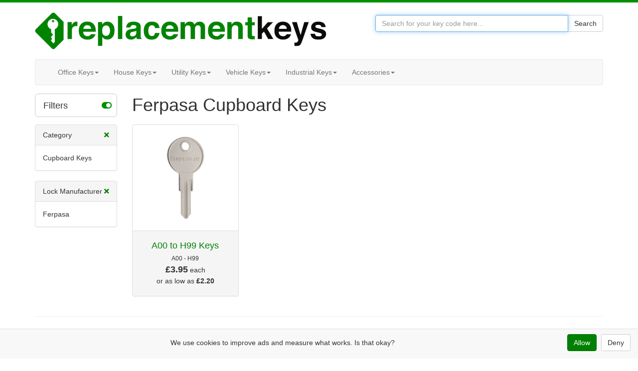

--- FILE ---
content_type: text/html; charset=UTF-8
request_url: https://www.replacementkeys.co.uk/office/cupboard/ferpasa/
body_size: 6272
content:
<!DOCTYPE html>
<html lang="en">
	<head>
        <script async src="https://www.googletagmanager.com/gtag/js?id=AW-1038065375"></script>
<script>
    window.dataLayer = window.dataLayer || [];
    function gtag(){ dataLayer.push(arguments); }

    const defaultConsent = {
        'analytics_storage': 'denied',
        'ad_storage': 'denied',
        'ad_user_data': 'denied',
        'ad_personalization': 'denied'
    };
    gtag('consent', 'default', defaultConsent);

    const storedString = localStorage.getItem('adsConsent');
    let showBanner = true;

    const requiredKeys = [
        'analytics_storage',
        'ad_storage',
        'ad_user_data',
        'ad_personalization'
    ];

    if (storedString) {
        let storedConsent = JSON.parse(storedString);
        let needsPatching = false;
        let isComplete = true;

        requiredKeys.forEach(key => {
            if (storedConsent[key] === undefined) {
                storedConsent[key] = 'denied'; 
                needsPatching = true;
                isComplete = false;
            }
        });

        if (isComplete) {
            showBanner = false;
        }

        gtag('consent', 'update', storedConsent);

        if (needsPatching) {
            localStorage.setItem('adsConsent', JSON.stringify(storedConsent));
        }
    }

    gtag('js', new Date());
    gtag('config', 'G-Q8WD1RSD9L');
    gtag('config', 'AW-1038065375');

    document.addEventListener("DOMContentLoaded", function () {
        const banner = document.getElementById('consent-banner');

        if (banner) {
            if (showBanner === false) {
                banner.style.display = 'none';
            } else {
                banner.style.display = 'block'; 
            }
        }
        
        const allowButton = document.getElementById('consent-allow');
        if (allowButton) {
            allowButton.addEventListener('click', () => {
                const consent = {
                    'analytics_storage': 'granted',
                    'ad_storage': 'granted',
                    'ad_user_data': 'granted',
                    'ad_personalization': 'granted'
                };
                gtag('consent', 'update', consent);
                localStorage.setItem('adsConsent', JSON.stringify(consent));
                if (banner) banner.style.display = 'none';
            });
        }
        
        const denyButton = document.getElementById('consent-deny');
        if (denyButton) {
            denyButton.addEventListener('click', () => {
                const consent = {
                    'analytics_storage': 'denied',
                    'ad_storage': 'denied',
                    'ad_user_data': 'denied',
                    'ad_personalization': 'denied'
                };
                gtag('consent', 'update', consent);
                localStorage.setItem('adsConsent', JSON.stringify(consent));
                if (banner) banner.style.display = 'none';
            });
        }

        if (banner) {
            var height = banner.offsetHeight;
            document.body.style.marginBottom = height + "px";
        }
    });

</script>

<script>

    (function(w,d,t,r,u)
    {
        var f,n,i;
        w[u]=w[u]||[],f=function()
        {
            var o={ti:"19002033", enableAutoSpaTracking: true};
            o.q=w[u],w[u]=new UET(o),w[u].push("pageLoad")
        },
        n=d.createElement(t),n.src=r,n.async=1,n.onload=n.onreadystatechange=function()
        {
            var s=this.readyState;
            s&&s!=="loaded"&&s!=="complete"||(f(),n.onload=n.onreadystatechange=null)
        },
        i=d.getElementsByTagName(t)[0],i.parentNode.insertBefore(n,i)
    })
    (window,document,"script","//bat.bing.com/bat.js","uetq");

    window.uetq = window.uetq || [];

    window.uetq.push('consent', 'default', {
        'ad_storage': 'denied'
    });

    const uetStoredString = localStorage.getItem('adsConsent');

    if (uetStoredString) {
        const consent = JSON.parse(uetStoredString);

        window.uetq.push('consent', 'update', {
            'ad_storage': consent['ad_storage']
        });
    }

</script>

		<meta charset="utf-8">
		<meta http-equiv="X-UA-Compatible" content="IE=edge">
		<meta name="viewport" content="width=device-width, initial-scale=1.0">
		<meta name="robots" content="INDEX,FOLLOW" />
		<title>Ferpasa Cupboard Keys - Replacement Keys Ltd</title>
		<meta name="description" content="Replacement Keys Ltd stock a range of ferpasa cupboard keys. We use the latest key cutting technologies to fulfil 85% of customer orders within 24 hours." />

		<link rel='shortcut icon' type='image/x-icon' href='/favicon.ico' />
		<link rel="stylesheet" href="/css/all.min.css?v=8">

                <script>
                document.addEventListener('DOMContentLoaded', function() {
                        // Handle dropdown functionality
                        document.querySelectorAll('.dropdown-toggle').forEach(function(dropdownToggle) {
                                dropdownToggle.addEventListener('click', function(event) {
                                        event.preventDefault();

                                        const parentLi = this.parentNode;

                                        // Close other open dropdowns
                                        document.querySelectorAll('.dropdown.open').forEach(function(openDropdown) {
                                                if (openDropdown !== parentLi) {
                                                openDropdown.classList.remove('open');
                                                }
                                                });

                                        // Toggle the current dropdown's open state
                                        parentLi.classList.toggle('open');
                                        });
                                });

                        // Handle navbar toggle for mobile view
                        const navbarToggle = document.querySelector('.navbar-toggle');
                        const navbarCollapse = document.getElementById('navbar');

                        if (navbarToggle) {
                            navbarToggle.addEventListener('click', function() {
                                    const isExpanded = this.getAttribute('aria-expanded') === 'true';
                                    this.setAttribute('aria-expanded', !isExpanded);
                                    navbarCollapse.classList.toggle('collapse', isExpanded); // Toggle collapse class
                            });

                            // Close dropdowns if clicking outside
                            document.addEventListener('click', function(event) {
                                    if (!event.target.closest('.navbar')) {
                                    document.querySelectorAll('.dropdown.open').forEach(function(openDropdown) {
                                            openDropdown.classList.remove('open');
                                            });
                                    }
                            });
                        }
                });
                </script>
					</head>
	<body>
		<div class="container">
			<div class="row">
				<div class="col-md-7">
					<div class="rklogo">
						<a href="/"><img width="585" height="74" class="img-responsive" src="/images/replacement-keys-logo.png?v=1" alt="Replacement Keys Ltd"></a>
					</div>
				</div>
				<div class="col-md-5 text-right">
					
					<form method="get" action="/search/">
						<div class="input-group searchbox">
							<input id="searchQuery" type="text" name="q" class="form-control" placeholder="Search for your key code here..." autofocus>
							<span class="input-group-btn"> <button id="searchButton" class="btn btn-default" type="submit">Search</button> </span>
						</div>
					</form>
					<div class="visible-md visible-lg" style="margin-top:16px; margin-bottom: 16px;">
												&nbsp;
											</div>
									</div>
			</div>

			
			<nav class="navbar navbar-default">
				<div class="container-fluid">
					<div class="navbar-header">
						<button type="button" class="navbar-toggle collapsed" data-toggle="collapse" data-target="#navbar" aria-expanded="false" aria-controls="navbar">
							<span class="sr-only">Toggle navigation</span>
							<span class="icon-bar"></span>
							<span class="icon-bar"></span>
							<span class="icon-bar"></span>
						</button>
										</div>
					<div id="navbar" class="navbar-collapse collapse">
						<ul class="nav navbar-nav">
							<li class="dropdown">
								<a class="dropdown-toggle" data-toggle="dropdown" role="button" aria-haspopup="true" aria-expanded="false">Office Keys<span class="caret"></span></a>
								<ul class="dropdown-menu">
									<li><a href="/office/cashbox/">Cash Box Keys</a></li>
									<li><a href="/office/cupboard/">Cupboard Keys</a></li>
									<li><a href="/office/desk/">Desk Keys</a></li>
									<li><a href="/office/display-unit/">Display Unit Keys</a></li>
									<li><a href="/office/filing-cabinet/">Filing Cabinet Keys</a></li>
									<li><a href="/office/key-cabinet/">Key Cabinet Keys</a></li>
									<li><a href="/office/locker/">Locker Keys</a></li>
									<li><a href="/office/master-keys/">Master Keys</a></li>
									<li><a href="/office/pedestal/">Pedestal Keys</a></li>
								</ul>
							</li>
							<li class="dropdown">
								<a class="dropdown-toggle" data-toggle="dropdown" role="button" aria-haspopup="true" aria-expanded="false">House Keys<span class="caret"></span></a>
								<ul class="dropdown-menu">
									<li><a href="/house/door/">Door Keys</a></li>
									<li><a href="/house/garage/">Garage Keys</a></li>
									<li><a href="/house/gate/">Gate Keys</a></li>
									<li><a href="/house/mortice/">Mortice Keys</a></li>
									<li><a href="/house/padlock/">Padlock Keys</a></li>
									<li><a href="/house/patio/">Patio Door Keys</a></li>
									<li><a href="/house/post-box/">Post Box Keys</a></li>
									<li><a href="/house/safe/">Safe Keys</a></li>
									<li><a href="/house/suitcase/">Suitcase Keys</a></li>
									<li><a href="/house/wardrobe/">Wardrobe Keys</a></li>
									<li><a href="/house/window/">Window Keys</a></li>
								</ul>
							</li>
							<li class="dropdown">
								<a class="dropdown-toggle" data-toggle="dropdown" role="button" aria-haspopup="true" aria-expanded="false">Utility Keys<span class="caret"></span></a>
								<ul class="dropdown-menu">
									<li><a href="/utility/alarm/">Alarm Keys</a></li>
									<li><a href="/utility/disabled-toilet/">Disabled Toilet Keys</a></li>
									<li><a href="/utility/electrical-cabinets/">Electrical Cabinet Keys</a></li>
									<li><a href="/utility/fb/">Fire Brigade (FB) Keys</a></li>
									<li><a href="/utility/server-cabinets/">IT Server Cabinet Keys</a></li>
									<li><a href="/utility/square-keys/">Square Keys</a></li>
									<li><a href="/utility/tool-box/">Tool Box Keys</a></li>
									<li><a href="/utility/towel-soap/">Towel &amp; Soap Keys</a></li>
									<li><a href="/utility/triangle/">Triangle Keys</a></li>
									<li><a href="/utility/utility-keys/">Utility Keys</a></li>
									<li><a href="/utility/vending-arcade-keys/">Vending &amp; Arcade Keys</a></li>
								</ul>
							</li>
							<li class="dropdown">
								<a class="dropdown-toggle" data-toggle="dropdown" role="button" aria-haspopup="true" aria-expanded="false">Vehicle Keys<span class="caret"></span></a>
								<ul class="dropdown-menu">
									<li><a href="/vehicle/atv/">ATV Keys</a></li>
									<li><a href="/vehicle/bike-lock/">Bike Lock Keys</a></li>
									<li><a href="/vehicle/bike-rack/">Bike Rack Keys</a></li>
									<li><a href="/vehicle/boat-keys/">Boat Keys</a></li>
									<li><a href="/vehicle/caravan/">Caravan Keys</a></li>
									<li><a href="/vehicle/classic-car/">Classic Car Keys</a></li>
									<li><a href="/vehicle/ebike-battery/">E-Bike Battery Keys</a></li>
									<li><a href="/vehicle/golf-cart/">Golf Cart Keys</a></li>
									<li><a href="/vehicle/mobility-scooter/">Mobility Scooter Keys</a></li>
									<li><a href="/vehicle/motorcycle/">Motorcycle Keys</a></li>
									<li><a href="/vehicle/petrol-cap/">Petrol Cap Keys</a></li>
									<li><a href="/vehicle/roof-box/">Roof Box Keys</a></li>
									<li><a href="/vehicle/roof-rack/">Roof Rack Keys</a></li>
									<li><a href="/vehicle/towbar/">Towbar Keys</a></li>
									<li><a href="/vehicle/truck-canopy-keys/">Truck Canopy Keys</a></li>
									<li><a href="/vehicle/van-security/">Van Security Keys</a></li>
								</ul>
							</li>
							<li class="dropdown">
								<a class="dropdown-toggle" data-toggle="dropdown" role="button" aria-haspopup="true" aria-expanded="false">Industrial Keys<span class="caret"></span></a>
								<ul class="dropdown-menu">
									<li><a href="/industrial/aerial-lift/">Aerial Keys</a></li>
									<li><a href="/industrial/forklift/">Fork Lift Keys</a></li>
									<li><a href="/industrial/lawn-mower/">Lawn Mower Keys</a></li>
									<li><a href="/industrial/lift-keys/">Lift Keys</a></li>
									<li><a href="/industrial/other/">Other Industrial Keys</a></li>
									<li><a href="/industrial/plant/">Plant Keys</a></li>
									<li><a href="/industrial/switch/">Switch Keys</a></li>
									<li><a href="/industrial/tractor/">Tractor Keys</a></li>
								</ul>
							</li>
							<li class="dropdown">
								<a class="dropdown-toggle" data-toggle="dropdown" role="button" aria-haspopup="true" aria-expanded="false">Accessories<span class="caret"></span></a>
								<ul class="dropdown-menu">
									<li><a href="/accessories/keycaps/">Key Caps</a></li>
									<li><a href="/accessories/keyrings/">Key Rings</a></li>
									<li><a href="/accessories/keytags/">Key Tags</a></li>
									<li><a href="/accessories/lanyards/">Lanyards</a></li>
								</ul>
							</li>
						</ul>
						
					</div>
				</div>
			</nav>
			

			

			<script>
document.addEventListener('DOMContentLoaded', function() {
    var filterHidden = false;

    // Toggle button functionality
    document.getElementById('product_filter_button').addEventListener('click', function() {
        var productGrid = document.getElementById('product_grid');
        var toggleIcon = document.getElementById('toggle_icon');
        var productFilters = document.getElementById('product_filters');

        if (filterHidden) {
            filterHidden = false;
            productGrid.classList.remove('col-md-12');
            productGrid.classList.add('col-md-10');
            toggleIcon.classList.remove('fa-toggle-off');
            toggleIcon.classList.add('fa-toggle-on');
            productFilters.style.display = 'block';
            productFilters.style.transition = 'display 0.2s ease'; // Mimic jQuery show(200) effect
        } else {
            filterHidden = true;
            productGrid.classList.remove('col-md-10');
            productGrid.classList.add('col-md-12');
            toggleIcon.classList.remove('fa-toggle-on');
            toggleIcon.classList.add('fa-toggle-off');
            productFilters.style.display = 'none';
        }
    });

    // Check if mobile-only element is visible and hide filters if so
    if (window.getComputedStyle(document.getElementById('mobile-only-visible')).display !== 'none') {
        document.getElementById('toggle_icon').classList.remove('fa-toggle-on');
        document.getElementById('toggle_icon').classList.add('fa-toggle-off');
        document.getElementById('product_filters').style.display = 'none';
        filterHidden = true;
    }
});
</script>

<div class="visible-xs" id="mobile-only-visible"></div>

<script type="application/ld+json">
{
	"@context": "http://schema.org",
	"@type": "BreadcrumbList",
	"itemListElement":
	[
				{
			"@type": "ListItem",
			"position": 1,
			"name": "Cupboard Keys","item": "https://www.replacementkeys.co.uk/office/cupboard/"
		}
		,
				{
			"@type": "ListItem",
			"position": 2,
			"name": "Ferpasa Keys","item": "https://www.replacementkeys.co.uk/keys/ferpasa/"
		}
		,
				{
			"@type": "ListItem",
			"position": 3,
			"name": "Ferpasa Cupboard Keys"
		}
		
			]
}
</script>

<div class="row">
	<div id="product_filter_div" class="col-md-2" style="margin-top: 7px;">
		<button id="product_filter_button" type="button" class="btn btn-block btn-default btn-lg" style="margin-bottom: 15px;">
			Filters <span id="toggle_icon" style="margin-left: 63px; color: #009000;" class="fas fa-toggle-on"></span>
		</button>
	</div>
	<div id="heading_div" class="col-md-10"> 
		<h1>Ferpasa Cupboard Keys</h1>
	</div>
</div>

<div class="row">
	<div id="product_filters" class="col-md-2">








<div class="panel panel-default">
	<div class="panel-heading"> Category
		
			<a href="/keys/ferpasa/">
				<i class="fas fa-times" style="float:right"></i>
			</a>
		
	</div>
	<div class="panel-body">
		
		Cupboard Keys<br> 
		
	</div>
</div>

<div class="panel panel-default">
	<div class="panel-heading"> Lock Manufacturer
		
			<a href="/office/cupboard/">
				<i class="fas fa-times" style="float:right"></i>
			</a>
		
	</div>
	<div class="panel-body">
		
		
		Ferpasa<br> 
		
	</div>
</div>

	</div>
	<div id="product_grid" class="col-md-10"> 
	    
		<div class="row"> 
			
			<div class="col-lg-3 col-md-4 col-sm-6 col-xs-6">
				<div class="panel panel-default">
					<div class="panel-body">
						<div class="product-grid-image">
							<a href="/a01-to-h99-tool-box-keys.html">
								
								<img class="img-responsive" alt="A00 to H99 Keys" width="200" height="200" src="/images/products/thumbnails/CHQIUiwx7rH5grwOr4HTXw-1.png">
								
							</a>
						</div>
					</div>
					<div class="panel-footer text-center">
						<h4 style="margin-bottom: 5px;"><a href="/a01-to-h99-tool-box-keys.html" class="product-name">A00 to H99 Keys</a></h4>
						<div class="row">
														<div style="margin-bottom: 1px;" class="col-xs-12">
								<small>
																	 A00 - H99 
																</small>
							</div>
														<div class="col-xs-12">
								<p><b style="font-size:18px">&pound;3.95</b> each<br>
								
								or as low as <b>&pound;2.20</b></p>
								
							</div>
						</div>
					</div>
				</div>
			</div>

			

			

			

			
		</div>
	</div>
</div>


			<hr>



			<footer>
				<div class="row">
					<div class="col-md-3 hidden-sm text-center" style="margin-top: 25px">
						<img width="196" height="196" src="/images/customers-love-us-3.png" alt="Excellent Customer Service"><br><br>
					</div>
					<div class="col-md-3">
						<h4>About Us</h4>
						<p>We are a UK based family run business who have been in the online key cutting industry since 2008. We cut tens of thousands of keys every year on behalf of very happy businesses and individuals around the world.</p>
						<h4><a href="/contact/">Contact Us</a></h4>
						<p>sales / support / contact<br><a href="mailto:contact@replacementkeys.co.uk">contact@replacementkeys.co.uk</a></p>
					</div>
					<div class="col-md-3">
						<h4>Company Information</h4>
						<p class="lead">Replacement Keys Ltd<br>Unit 3, Eden Court<br>Leighton Buzzard<br>LU7 4FY</p>
						<p>Registered VAT No. GB 117 5628 11</p>
						<p>Registered under company number 11908101 in England and Wales.</p>
					</div>
					<div class="col-md-3">
						<h4>Customer Support</h4>
						<div class="list-group">
							<a href="/delivery/" class="list-group-item">Delivery Prices and Information</a>
							<a href="/key-identification-help/" class="list-group-item">Key Identification Help</a>
							<a href="/faq/" class="list-group-item">Frequently Asked Questions</a>
							<a href="/guides/" class="list-group-item">General Guides</a>
							<a href="/rkaccount/" class="list-group-item ">Trade Accounts</a>
						</div>
					</div>
				</div>

				<hr>

				<p>© 2026 <a href="/">Replacement Keys Ltd</a> &nbsp;&nbsp; <a href="/privacy/">Privacy Notice</a> · <a href="/cookies/">Cookie Policy</a> · <a href="/terms-and-conditions/">Terms and Conditions</a> · <a href="/terms-of-website-use/">Terms of Website Use</a> · <a href="/refund-policy/">Refund / Cancellation Policy</a></p>
			</footer>

		</div> <!-- /container -->

	 
	<div id="consent-banner" class="container-fluid" style="
	  position: fixed;
	  bottom: 0;
	  left: 0;
	  right: 0;
	  background: #f8f8f8;
	  border-top: 1px solid #ddd;
	  padding: 10px 15px;
	  z-index: 9999;
	  font-size: 14px;
	  height: auto; /* Allow height to adjust */
	  min-height: 60px; /* Ensure it’s at least the original height */
	">
	  <div class="row">
			<div class="col-12" style="display: flex; justify-content: space-between; align-items: center; flex-wrap: wrap; padding: 0 15px;">
				<span style="line-height: 1.5; flex: 1 1 auto; text-align: center; margin-right: 10px;">
				We use cookies to improve ads and measure what works. Is that okay?
				</span>
				<div style="text-align: right;">
					<button id="consent-allow" class="btn btn-primary" style="margin-left: 10px; margin-right: 5px;">Allow</button>
					<button id="consent-deny" class="btn btn-default">Deny</button>
				</div>
			</div>
		</div>
	</div> 
	</body>
</html>
